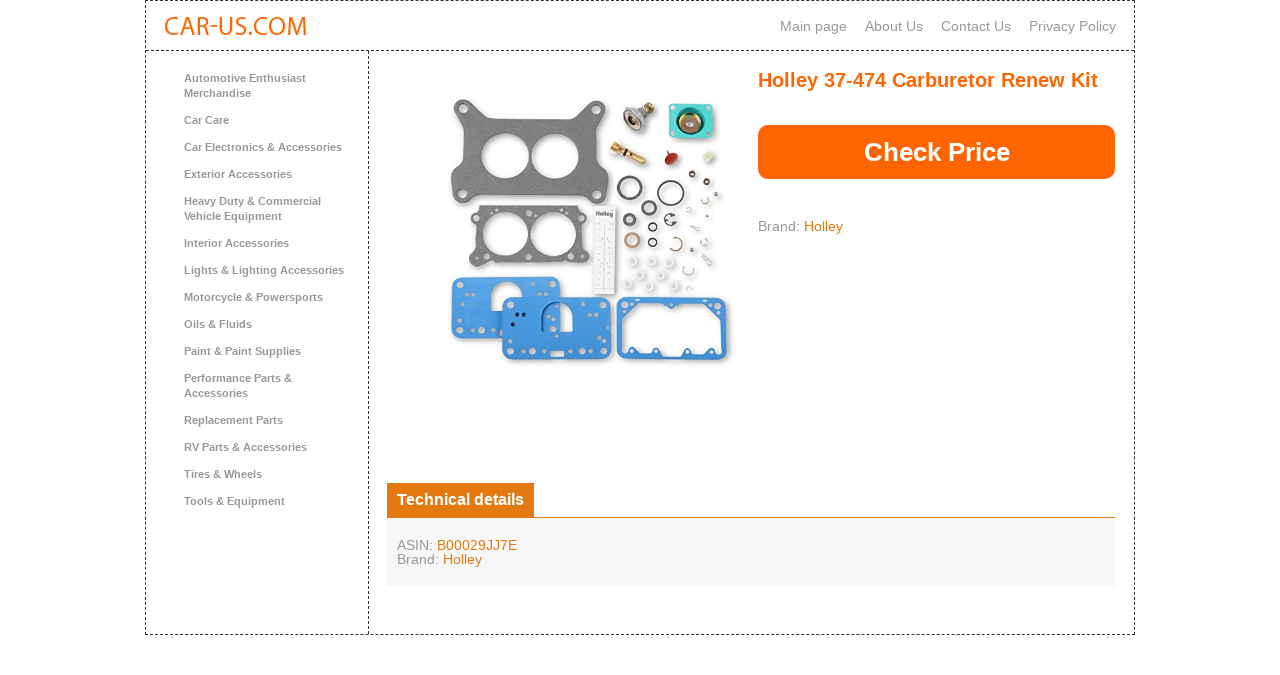

--- FILE ---
content_type: text/html; charset=UTF-8
request_url: https://car-us.com/shop/item_B00029JJ7E.html
body_size: 2141
content:
<!doctype html>
<html prefix="og: http://ogp.me/ns#" lang="en" />
<head>
<meta name="viewport" content="width=device-width, initial-scale=1.0, user-scalable=no">
<title>Holley 37-474 Carburetor Renew Kit</title>
<meta name="description" content="" />
<meta property="og:url" content="https://car-us.com/shop/item_B00029JJ7E.html" />
<meta property="og:image" content='https://car-us.com/css/logo1.jpg' />
<meta property="og:description" content="" />
<meta property="og:title" content="Holley 37-474 Carburetor Renew Kit" />
<meta property="og:site_name" content="Car-us.com" />
<meta charset="utf-8">
<link rel="stylesheet" href="/css/style.css">
<link rel="stylesheet" href="/css/adaptive.css">
<link rel="stylesheet" href="/css/flexslider.css">
<link rel="stylesheet" href="/css/owl.carousel.css">
<link rel="shortcut icon" href="/favicon.ico">
<script>
  (function(i,s,o,g,r,a,m){i['GoogleAnalyticsObject']=r;i[r]=i[r]||function(){
  (i[r].q=i[r].q||[]).push(arguments)},i[r].l=1*new Date();a=s.createElement(o),
  m=s.getElementsByTagName(o)[0];a.async=1;a.src=g;m.parentNode.insertBefore(a,m)
  })(window,document,'script','//www.google-analytics.com/analytics.js','ga');

  ga('create', 'UA-54811483-1', 'auto');
  ga('send', 'pageview');

</script></head>
<body class="carshop">
<div class="wrap">
    <div class="main">
        <header>
        <a href="/" class="logo"></a>
        <ul>
            <li><a href="/">Main page</a></li>
            <li><a href="/about">About Us</a></li>
            <li><a href="/contact">Contact Us</a></li>
            <li><a href="/privacy">Privacy Policy</a></li>
        </ul>
        </header>
        <aside class="category_list">
            <ul class="list-item brand">
                <li><a href="/shop/automotive-enthusiast-merchandise_2204830011">Automotive Enthusiast Merchandise</a></li><li><a href="/shop/car-care_15718271">Car Care</a></li><li><a href="/shop/car-electronics-accessories_2230642011">Car Electronics & Accessories</a></li><li><a href="/shop/exterior-accessories_15857511">Exterior Accessories</a></li><li><a href="/shop/heavy-duty-commercial-vehicle-equipment_15682003011">Heavy Duty & Commercial Vehicle Equipment</a></li><li><a href="/shop/interior-accessories_15857501">Interior Accessories</a></li><li><a href="/shop/lights-lighting-accessories_15736321">Lights & Lighting Accessories</a></li><li><a href="/shop/motorcycle-powersports_346333011">Motorcycle & Powersports</a></li><li><a href="/shop/oils-fluids_15718791">Oils & Fluids</a></li><li><a href="/shop/paint-paint-supplies_13591416011">Paint & Paint Supplies</a></li><li><a href="/shop/performance-parts-accessories_15710351">Performance Parts & Accessories</a></li><li><a href="/shop/replacement-parts_15719731">Replacement Parts</a></li><li><a href="/shop/rv-parts-accessories_2258019011">RV Parts & Accessories</a></li><li><a href="/shop/tires-wheels_15706571">Tires & Wheels</a></li><li><a href="/shop/tools-equipment_15706941">Tools & Equipment</a></li>            </ul>
        </aside>
        <section class="shop result fulllist">
            <div class="result fullpart" itemscope itemtype="http://schema.org/Product">
            <span itemprop="aggregateRating" itemscope="" itemtype="http://schema.org/AggregateRating">
                <meta itemprop="itemReviewed" content="">
                <meta itemprop="worstRating" content="1">
                <meta itemprop="ratingValue" content="5">
                <meta itemprop="reviewCount" content="1">
                <meta itemprop="bestRating" content="5">
            </span>
            <div class="offer">
                                <div class="cover">
                    <div class="flexslider">
                      <ul class="slides">
                        <li data-thumb="https://images-na.ssl-images-amazon.com/images/I/51WCGv-sjdL.jpg">
                          <img src="https://images-na.ssl-images-amazon.com/images/I/51WCGv-sjdL.jpg" />
                        </li>
                                              </ul>
                    </div>
                </div>
                <div class="info" data-info="/Holley-37-474-Carburetor-Renew-Kit/dp/B00029JJ7E?SubscriptionId=AKIAIOKDVZKNGFZ6PG3A&tag=caruscom-20&linkCode=xm2&camp=2025&creative=165953&creativeASIN=B00029JJ7E">
                    <h1 itemprop="name">Holley 37-474 Carburetor Renew Kit</h1>
                    <meta itemprop="sku" content="B00029JJ7E" />
                    
                                                                                                                     

                    
                    <ul class="lists details">
                                                <li itemprop="brand" itemscope itemtype="http://schema.org/Brand">Brand: <span itemprop="name">Holley</span>
                        </li>
                                                                    </ul>
                    
                                    </div>
                                                                <div class="technical label">
                    <h2>Technical details</h2>
                    <div class="in textpage">
                        <ul class="lists feature">
                            <li>ASIN: <span>B00029JJ7E</span></li>
                            <li>Brand: <span>Holley</span></li>                                                                                                                                                                                                                                                                                                                                                                                                                                                                                                                    </ul>
                    </div>
                </div>
                            </div>
        </div>
        </section>

    </div>
</div>
<div class="footer">
	<div class="inner">
		<span>© «<a href="/">Car-Us.com</a>» - 2014</span>
		<span>
			<p>car-us.com is a participant in the Amazon Services LLC Associates Program, an affiliate advertising program
            designed to provide a means for sites to earn advertising fees by advertising and linking to Amazon.com.</p>
		</span>
	</div>
</div>
<script type="text/javascript" src="/js/jquery-1.11.3.min.js"></script>
<script type="text/javascript" src="/js/owl.carousel.js"></script>
<script src="/js/jquery.flexslider.js"></script>
<script type="text/javascript" src="/js/slider.js"></script>
<script type="text/javascript" src="/js/load.js"></script>
<script type="text/javascript">
(function (d, w, c) {
    (w[c] = w[c] || []).push(function() {
        try {
            w.yaCounter25160792 = new Ya.Metrika({id:25160792,
                    webvisor:true,
                    clickmap:true,
                    trackLinks:true,
                    accurateTrackBounce:true});
        } catch(e) { }
    });

    var n = d.getElementsByTagName("script")[0],
        s = d.createElement("script"),
        f = function () { n.parentNode.insertBefore(s, n); };
    s.type = "text/javascript";
    s.async = true;
    s.src = (d.location.protocol == "https:" ? "https:" : "http:") + "//mc.yandex.ru/metrika/watch.js";

    if (w.opera == "[object Opera]") {
        d.addEventListener("DOMContentLoaded", f, false);
    } else { f(); }
})(document, window, "yandex_metrika_callbacks");
</script>
<noscript><div><img src="//mc.yandex.ru/watch/25160792" style="position:absolute; left:-9999px;" alt="" /></div></noscript></body>
</html>

--- FILE ---
content_type: text/plain
request_url: https://www.google-analytics.com/j/collect?v=1&_v=j102&a=1941066612&t=pageview&_s=1&dl=https%3A%2F%2Fcar-us.com%2Fshop%2Fitem_B00029JJ7E.html&ul=en-us%40posix&dt=Holley%2037-474%20Carburetor%20Renew%20Kit&sr=1280x720&vp=1280x720&_u=IEBAAEABAAAAACAAI~&jid=671770571&gjid=1887168087&cid=2134572685.1768358628&tid=UA-54811483-1&_gid=906966492.1768358628&_r=1&_slc=1&z=1039262169
body_size: -449
content:
2,cG-V6Z22F7XN5